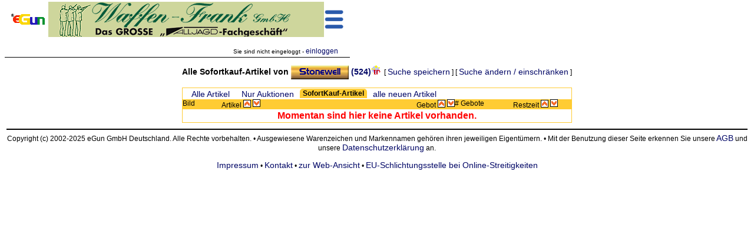

--- FILE ---
content_type: text/html; charset=ISO-8859-1
request_url: https://m.egun.de/market/list_items.php?mode=user&type=2&nick=Stonewell&order=title
body_size: 4775
content:
<HTML><HEAD>

		<meta name="viewport" content="width=device-width, initial-scale=1.0, maximum-scale=1.0, user-scalable=yes">
	<meta http-equiv="expires" content="30">
		<meta name="robots" content="index">	<meta http-equiv="content-type" content="text/html; charset=ISO-8859-1">
	<TITLE>eGun</TITLE><style type="text/css">* { border-color:black; } /* IE */
* { FONT-FAMILY: Arial, Verdana,Helvetica; }
td { font-size:12px}
TH    { FONT-WEIGHT: bold; COLOR: white;FONT-SIZE: 12px}
BODY    {FONT-SIZE: 12px}
P    {FONT-SIZE: 12px}
DIV    {FONT-SIZE: 12px}
INPUT     {BORDER-TOP-COLOR: black; BORDER-LEFT-COLOR: black; BORDER-RIGHT-COLOR: black; BORDER-BOTTOM-COLOR: black; BORDER-TOP-WIDTH: 1px; BORDER-LEFT-WIDTH: 1px; FONT-SIZE: 12px; BORDER-BOTTOM-WIDTH: 1px; FONT-FAMILY: Verdana,Helvetica; BORDER-RIGHT-WIDTH: 1px}
TEXTAREA  {BORDER-TOP-COLOR: black; BORDER-LEFT-COLOR: black; BORDER-RIGHT-COLOR: black; BORDER-BOTTOM-COLOR: black; BORDER-TOP-WIDTH: 1px; BORDER-LEFT-WIDTH: 1px; FONT-SIZE: 12px; BORDER-BOTTOM-WIDTH: 1px; FONT-FAMILY: Verdana,Helvetica; BORDER-RIGHT-WIDTH: 1px}
SELECT     {BORDER-TOP-COLOR: black; BORDER-LEFT-COLOR: black; BORDER-RIGHT-COLOR: black; BORDER-BOTTOM-COLOR: black; BORDER-TOP-WIDTH: 1px; BORDER-LEFT-WIDTH: 1px; FONT-SIZE: 12px; BORDER-BOTTOM-WIDTH: 1px; FONT-FAMILY: Verdana,Helvetica; BORDER-RIGHT-WIDTH: 1px}
FORM     {FONT-FAMILY: Arial,Verdana,Helvetica; }
A:link, .link   { COLOR: #000088; FONT-SIZE: 12px; FONT-FAMILY: Arial, Verdana, Helvetica; TEXT-DECORATION: none}
A:active        { COLOR: black; FONT-SIZE: 12px; FONT-FAMILY: Arial, Verdana, Helvetica; TEXT-DECORATION: underline}
A:visited       { COLOR: blue; FONT-SIZE: 12px; FONT-FAMILY: Arial, Verdana, Helvetica; TEXT-DECORATION: none}
A:hover         { FONT-SIZE: 12px; FONT-FAMILY: Arial, Verdana, Helvetica; TEXT-DECORATION: underline}

.h2 { height:25px;padding:0px;margin:0px; background:url(gfx/h2.gif) top left no-repeat;
  text-indent:21px; overflow:hidden; text-align:left; vertical-align:top;
  font-style:italic; font-weight:bold; font-size:16px; margin-bottom: 5px; }
.h2.L { width:195px; } .h2.R { width:525px; }
h2 a:hover, h2 a:active { text-decoration:none;}

img { border:none; }

/* www header - remove later */
	#mainmenu1 {font-size:13px;}
	#mainmenu1 a {font-size:13px;font-weight:bold;font-style:italic;color:#0000c6}
	#mainmenu2 .ref {display:block;border:1px solid; padding:2px 5px }
	#mainmenu2 a {font-size:13px;font-weight:bold;color:black;padding:2px}
	#mainmenu2 .dot {font-size:7px;padding:0px;margin:0px}
	#mainmenu1 a:hover, #mainmenu2 a:hover {text-decoration:none}

/* startseite */
img.flag { border:1px solid lightgray }
</style><script language="JavaScript" type="text/javascript">/* <![CDATA[ */
appMode = false;appModeGfxVer = '';
/* ]]> */</script>	<link rel="SHORTCUT ICON" href="/market/favicon.ico">
</HEAD>
<script language="JavaScript" type="text/javascript">/* <![CDATA[ */
presets = new Array ();

/* ]]> */</script>
	
<BODY bgcolor="#FFFfff"
><div id="pageHeader"><table width="100%" border="0" cellpadding="0" cellspacing="1"><tr><td align="left" valign="middle"><a href="index.php"><img src="gfx/logo_tiny.gif"
		alt="eGun - Der Marktplatz f&uuml;r J&auml;ger, Sch&uuml;tzen und Angler" border="0" valign="middle"></a></td><td align="center"><A HREF="adrotator/ad_click.php?id=310" target="_blank"><img src="images/banner/Waffenfrank_Banner.gif" border="0" valign="middle" title="Waffen-Frank-Banner" width="468" height="60"</A></td><td align="right" valign="middle"><a nohref onClick="toggleM(-1);"><img src="gfx/m.menu.png" id="menuBtn" width="32" height="32"></a></td></table>
<div id="mobilemenu" style="visibility:hidden">
	<ul class="mobilemenu" style="padding:2px">
		<li><a class="sprite spriteGlass" href="index.php" style="background-position:0 256px" title="Startseite">&nbsp;</a><br><a href="index.php" title="Startseite">Startseite</a></li>
		<li><a class="sprite spriteGlass" href="user_menu.php" style="background-position:448px 256px" title="Mein eGun">&nbsp;</a><br><a href="user_menu.php" title="Mein eGun">Mein eGun</a></li>
		<li><a class="sprite spriteGlass" href="user_login.php" style="background-position:384px 256px" title="Einloggen">&nbsp;</a><br><a href="user_login.php" title="Einloggen">Einloggen</a></li>
		<li><a class="sprite spriteGlass" href="browse.php" style="background-position:256px 256px" title="Kaufen">&nbsp;</a><br><a href="browse.php" title="Kaufen">Kaufen</a></li>
		<li><a class="sprite spriteGlass" href="sell_select.php" style="background-position:192px 256px" title="Verkaufen">&nbsp;</a><br><a href="sell_select.php" title="Verkaufen">Verkaufen</a></li>
		<li><a class="sprite spriteGlass" href="view_searches.php" style="background-position:0 192px" title="Suchanzeigen">&nbsp;</a><br><a href="view_searches.php" title="Suchanzeigen">Suchanzeigen</a></li></li>
		<li><a class="sprite spriteGlass" href="cafe.php" style="background-position:384px 192px" title="Forum">&nbsp;</a><br><a href="cafe.php" title="Forum">Forum</a></li>
		<li><a class="sprite spriteGlass" href="translate.php" style="background-position:448px 64px" title="Übersetzen">&nbsp;</a><br><a href="translate.php" title="Übersetzen">Übersetzen</a></li>
		<li><a class="sprite spriteGlass" href="help.php" style="background-position:320px 192px" title="Hilfe" target="_blank"
			onClick="openWin(550,580,this.href);return false;">&nbsp;</a><br><a href="help.php" title="Hilfe" target="_blank"
			onClick="openWin(550,580,this.href);return false;">Hilfe</a></li>
		<li><a class="sprite spriteGlass" href="help.php?topic=Kontakt#ankh" style="background-position:256px 192px" title="Kontakt" target="_blank"
			onClick="openWin(550,580,this.href);return false;">&nbsp;</a><br><a href="help.php?topic=Kontakt#ankh" title="Kontakt" target="_blank"
			onClick="openWin(550,580,this.href);return false;">Kontakt</a></li>
		<li><a class="sprite spriteGlass" href="help.php?topic=AGB#ankh" style="background-position:320px 64px" title="AGB" target="_blank"
			onClick="openWin(550,580,this.href);return false;">&nbsp;</a><br><a href="help.php?topic=AGB#ankh" title="AGB" target="_blank"
			onClick="openWin(550,580,this.href);return false;">AGB</a></li>
		<li><a class="sprite spriteGlass" href="help.php?topic=Impressum#ankh" style="background-position:0 64px" title="Impressum" target="_blank"
			onClick="openWin(550,580,this.href);return false;">&nbsp;</a><br><a href="help.php?topic=Impressum#ankh" title="Impressum" target="_blank"
			onClick="openWin(550,580,this.href);return false;">Impressum</a></li>
	</ul><br><br><br>
	<div id="qsearch"><br>	<table border="0"><tr><td nowrap><FORM name="search" action="list_items.php" method="GET" style="display:inline;" onSubmit="return qqSubmit();">
		<input type="hidden" name="mode" value="qry">
		<input type="hidden" name="plusdescr" value="off">
		<input type="hidden" name="wheremode" value="and">
		<label id="qqLabel" for="qquery"> Suche </label>
		<input type="text" name="query" id="qquery" class="long" style="width:120px;" value=""
			onMouseOver="qqHover(0);" onMouseOut="qqUnHover(0);" onFocus="qqFocus(0);" onBlur="qqBlur(0);" emptyValue="Artikel-ID oder Suchbegriff">
		<input id="qqrygo" type="submit" value="Los" title="Suche starten">
		<input type="hidden" name="quick" value="1">
	</Form>
	<br><br>
		<a href="user_options.php#searchhints">Suchvorschl&auml;ge sind <u>aus</u></a> -

		<button class="input" onClick="location.href='search.php?mode=user&nick=Stonewell&order=title&type=2';">Erweiterte Suche</button></td></tr></table></div>
	<br><br><center><button class="input" onClick="toggleM(0);">Men&uuml; schlie&szlig;en</button></center>
</div><br>
	<div align="right"><small>Sie sind nicht eingeloggt - <a href="user_menu.php"><small>einloggen</small></a></small></div></div><div id="pageSpacer" style="height:100px"><br style="clear:both"></div><script language="JavaScript" type="text/javascript" src="opt/jquery-3.6.1.min.js"></script>
<iframe id="ajap" style="display:none"></iframe><table id="pageContent" border="0" cellspacing="0" cellpadding="1" bgcolor="#FFFfff" align="center"><TR><TD>
<!-- begin content -->
<br><b style="font-size:120%">Alle Sofortkauf-Artikel von <a href="contact.php?user_id=894a1d605a426d11301f5c773a895652&user_name=Stonewell" target="_blank" onClick="openWin(550,580,this.href);this.target='';return false;"><b><img class="uname" border="0" src="/market/cache/uname/g.stonewell.png" alt="Stonewell" /></b></a> <a title="Bewertungen" href="user_feedbacks.php?nick=Stonewell"><b>(524)</b></a><div class="sprite spriteMisc cert" alt="&radic;" title="Gepr&uuml;ftes Mitglied!"> </div></b>&nbsp; [&nbsp;<a href="user_mysearch.php?action=add&mode=user&nick=Stonewell&order=title&type=2">Suche&nbsp;speichern</a>&nbsp;]&nbsp;[&nbsp;<a href="search.php?mode=user&nick=Stonewell&order=title&type=2">Suche&nbsp;&auml;ndern&nbsp;/&nbsp;einschr&auml;nken</a>&nbsp;]<br><br>
	<table class="itemlist" border="0" cellspacing="0" cellpadding="0" width="100%"><thead>
	<tr><td colspan="7" class="filter"><div class="filter" style="color:white">Zeige:<div style="float:left"><a href="list_items.php?mode=user&nick=Stonewell&order=title">Alle Artikel</a></div><div style="float:left"><a href="list_items.php?mode=user&type=1&nick=Stonewell&order=title">Nur Auktionen</a></div><div style="float:left" class="active">SofortKauf-Artikel</div><div style="float:left"><a href="list_items.php?mode=user&type=3&nick=Stonewell&order=title">alle neuen Artikel</a></div></td></tr>
	<tr class="align="center" bgcolor="#ffcc33">
		<td witdh="10%">Bild</td>
		<td width="45%" colspan="2" align="left">Artikel
			<a href="list_items.php?mode=user&type=2&nick=Stonewell&order=title" class="sprite spriteMisc arr-up" title="Sortierung aufwÃ¤rts">&nbsp;</a>
			<a href="list_items.php?mode=user&type=2&nick=Stonewell&order=title&asdes=desc" class="sprite spriteMisc arr-dn" title="Sortierung abwÃ¤rts">&nbsp;</a>
		</td>
		<td width="15%" align="right">Gebot
			<a href="list_items.php?mode=user&type=2&nick=Stonewell&order=price" class="sprite spriteMisc arr-up" title="Sortierung aufwÃ¤rts">&nbsp;</a>
			<a href="list_items.php?mode=user&type=2&nick=Stonewell&order=price&asdes=desc" class="sprite spriteMisc arr-dn" title="Sortierung abwÃ¤rts">&nbsp;</a>
		</td>
		<td width="15%"># Gebote</td>
		<td width="15%">Restzeit
			<a href="list_items.php?mode=user&type=2&nick=Stonewell" class="sprite spriteMisc arr-up" title="Sortierung aufwÃ¤rts">&nbsp;</a>
			<a href="list_items.php?mode=user&type=2&nick=Stonewell&asdes=desc" class="sprite spriteMisc arr-dn" title="Sortierung abwÃ¤rts">&nbsp;</a>
		</td>
	</tr></thead><tbody>
			<tr><td align="center" colspan="7"><span class="redbold">Momentan sind hier keine Artikel vorhanden.</span></td></tr></tbody></table><!-- end content -->
</TD></TR></Table>

<TABLE WIDTH="100%" BORDER="0" ALIGN="Center"><TR>
	<TD align="center">
		<hr>
		Copyright (c) 2002-2025 eGun GmbH Deutschland. Alle Rechte vorbehalten.
		&bull;
		Ausgewiesene Warenzeichen und Markennamen geh&ouml;ren ihren jeweiligen Eigent&uuml;mern.
		&bull;
		Mit der Benutzung dieser Seite erkennen Sie unsere
			<a target="_blank" href="help.php?topic=AGB"> AGB</a> und unsere
		<a target="_blank" href="help.php?topic=Datenschutz">Datenschutzerkl&auml;rung</a> an.<br><br>
		<a target="_blank" href="help.php?topic=Impressum">Impressum</a> &bull;
		<a target="_blank" href="help.php?topic=Kontakt">Kontakt</a>
 &bull;
		<a href="https://www.egun.de/market/list_items.php?mode=user&type=2&nick=Stonewell&order=title">zur Web-Ansicht</a> &bull;
		<a href="http://ec.europa.eu/consumers/odr/" target="_blank">EU-Schlichtungsstelle bei Online-Streitigkeiten</a>
	</TD>
</TR></TABLE><span style="background-color:#FFFfff;color:#FFFfff">request time: 0.003804 sec - runtime: 0.057348 sec</span><div id="scrollToTop" style="display:block;text-align:right" title="zur&uuml;ck nach open"
	><a class="sprite spriteGlass" href="#top" style="background-position:64px 320px">&nbsp;</a></div>
<link rel="stylesheet" type="text/css" href="auc_style-min.css"><link rel="stylesheet" type="text/css" href="mobile-min.css"><style type="text/css" media="print,embossed">.noprint { display : none; visibility : hidden; }
.printOnly { display : initial; visibility : visible; }
</style><script async language="JavaScript" type="text/javascript" src="includes/window-min.js"></script><link rel="stylesheet" type="text/css" href="header-min.css"><link rel="stylesheet" type="text/css" href="header-mobile-min.css"><script language="JavaScript" type="text/javascript">/* <![CDATA[ */
function var_dump(){}
function qqSubmit()
{var el=document.getElementById('qquery');if(!el.value.length||el.value==qqHintValue)
{alert('Bitte Suchbegriff eingeben!');return false;}
else
{el.readOnly=true;document.getElementById('qqrygo').disabled=true;return true;}}
function toggleM(n)
{var el=document.getElementById('mobilemenu');if(n<0){n='hidden'==el.style.visibility;}
el.style.visibility=n?'visible':'hidden';}
var adEl=null,adW=0,adH=0;function adResize()
{if(!adEl)
{adEl=document.getElementsByTagName('img')[1];adW=adEl.width;adH=adEl.height;}
var winW,f;f=Math.min(adW,window.innerWidth-136)/adW;adEl.width=Math.round(adW*f);adEl.height=Math.round(adH*f);}
adResize();if(window.addEventListener)
{window.addEventListener('orientationchange',adResize);window.addEventListener('resize',adResize);}
else if(window.attachEvent)
{window.attachEvent('onOrientationchange',adResize);window.attachEvent('onResize',adResize);}
$(document).ready(function(e)
{var didScroll=false,lastScrollTop=0,navbarHeight=$('#pageHeader').outerHeight();menuSpace=$('#pageHeader').outerHeight();$('#pageSpacer').css('height',menuSpace);$(window).scroll(function(event){didScroll=true;});setInterval(function()
{var st=$(this).scrollTop(),delta=Math.abs(lastScrollTop-st);if(st>lastScrollTop&&st>navbarHeight&&delta>5)
{$('#pageHeader').addClass('hide');}
if(st<lastScrollTop&&(delta>5||st<menuSpace))
{$('#pageHeader').removeClass('hide');}
lastScrollTop=st;didScroll=false;},100);});function toTopDisplay()
{var el=$('#scrollToTop');if((window.pageYOffset||document.documentElement.scrollTop)>window.innerHeight)
{if(!el.is(':visible')){el.stop(true,true).fadeTo(200,0.5);}}
else{if(!el.is(':animated')){el.stop(true,true).fadeOut(200);}}}
function toTopPosition()
{var el=$('#scrollToTop');el.css('top',window.innerHeight-100);el.css('left',window.innerWidth-100);toTopDisplay();}
$(window).on('load',function(){var el=$('#scrollToTop');el.css('display','none');toTopPosition();el.css('position','fixed');el.on('mouseenter',function(){if($(this).is(':visible'))$(this).fadeTo(200,1);});el.on('mouseleave',function(){if($(this).is(':visible'))$(this).fadeTo(200,0.5);});$('#scrollToTop a').removeAttr('href');$('#scrollToTop a').on('click',function(){$('html, body').animate({scrollTop:0},'fast');});});$(window).on('scroll',toTopDisplay);$(window).on('resize',toTopPosition);$('input[emptyValue]').on('focus',function(){if(this.value==$(this).attr('emptyValue')){$(this).removeClass('empty');this.value='';}}).on('blur',function(){if(this.value==''){$(this).addClass('empty');this.value=$(this).attr('emptyValue');}}).trigger('blur');$('[class=onjs_hide]').css('display','none');$('[class=onjs_show]').css('display','');if('function'===typeof initCharCount){initCharCount('input[class=charField]');}
window.onload=function()
{$('#pageSpace').css('height',$('#pageHeader').outerHeight());addResizeEvent(function(){$('#pageSpace').css('height',$('#pageHeader').outerHeight());});};
/* ]]> */</script></BODY></HTML>
<div id="ajaxActive" style="padding:1px;margin:1px;border:1px solid black;background-color:white;width:140px;text-align:center;position:absolute;display:none"><span style="color:gray;font-size:13px">?</span> einen Augenblick bitte ...</div>


--- FILE ---
content_type: text/css
request_url: https://m.egun.de/market/mobile-min.css
body_size: 1123
content:
form{display:inline}#pageHeader{position:fixed;z-index:999999;top:0;background:#fff;border-bottom:1px solid #000;border-radius:0;-webkit-animation:animatedMenu 0.9s;-moz-animation:animatedMenu 0.9s;animation:animatedMenu 0.9s;transition:0.25s}#pageHeader.hide{top:-10px;opacity:0}@-webkit-keyframes "animatedMenu"{0%{top:-10px;opacity:0;}100%{top:0;opacity:1;}}@-moz-keyframes "animatedMenu"{0%{top:-10px;opacity:0;}100%{top:0;opacity:1;}}@keyframes "animatedMenu"{0%{top:-10px;opacity:0;}100%{top:0;opacity:1;}}#pageSpacer{padding:0;margin:0}body{padding-top:0;margin-top:0}.h2{white-space:nowrap}.h2.R{width:auto}.h2 img{position:relative;top:-20px}.h2.view{background-color:#000099}.h2.edit{background-color:#ff2100}.mbox{width:auto;padding:0px 4px}body{background-color:white;color:black}a:link,.link{color:#000666;text-decoration:none}a:active{color:black}a:visited{color:#000666}.h2{background-color:transparent;background-image:url(gfx/h2.gif) top left no-repeat}body{background:white;color:black}.odd,.odd *{background-color:#ebebeb}table.lst{border:1px solid #ebebeb;color:black}table.lst tr,table.lst td{border:none;margin:0;padding:1px}table.lst tr>td{padding-right:3px}.box{background-color:#eeeeee;padding:2px 10px;text-align:center;margin:2px}.rnd,.mbox,div{border-radius:15px;padding:2px 10px}table.rnd{padding:12px}div.box{width:90%;border-radius:15px}div.box table.info tr td:first-child{width:120px}h2+.box{border-radius:0px 0px 15px 15px}tr{vertical-align:top}big,.big{font-weight:bold;font-size:120%}td big,td .big{font-size:165%}.itemBid{font-weight:bold;font-size:120%;color:black}.itemBuy{font-weight:bold;font-size:120%;color:black}.bgAlternative{background-color:#eeeeee}.btn,a.btn{display:block;width:220px;border-radius:30px;white-space:nowrap;margin:5px 0;border:1px solid black;background-color:#eeeeee;padding:3px 33px;font-size:150%}input[type=submit],input[type=button],button,.button{font-weight:bold;border-radius:30px}.jmp,a.jmp{display:block;width:260px;border-radius:5px;white-space:nowrap;margin:10px 0px;text-align:left;padding:3px 20px;font-size:135%;background:url(gfx/jmp.gif) right no-repeat #bbb}.jmpL,a.jmpL{background-image:url(gfx/jmpL.gif)}.jmp0,a.jmp0{background-image:none}input,select,iframe{border-radius:4px}label{white-space:nowrap}.shortInfo{float:left;width:140px;margin-right:5px;border:none;white-space:nowrap;overflow:hidden}#mainmenu2 .ref{float:left}.mPopMenu{z-index:3;position:fixed;top:100px;left:5px;visibility:hidden;width:235px;background-color:white;border:1px solid black}tr.clicked,tr.clicked *{background-color:#cccccc}#cntMenu{width:100%;position:relative;left:-40px}#cntMenu li{list-style:none;float:left;width:80px;height:86px;margin:3px;padding:2px;border:none;text-align:center;overflow:hidden;vertical-align:bottom}#cntMenu li div.img{height:60px;vertical-align:middle;border:none;margin-bottom:6px}#cntMenu li br{clear:left}#cntMenu li a{font-weight:bold;font-size:100%}#langContent a.img{background:url(gfx/sprite.flags.png);width:30px;height:15px;display:inline-block}div.sprite,a.sprite{display:inline-block}div.sprite.spriteGlass{display:inline-block;float:left;padding-right:5px;padding-bottom:5px}a.sprite.spriteGlass{display:inline-block;background:url(gfx/sprite.glass.png) repeat scroll 0 0 rgba(0,0,0,0);width:64px;height:64px}div.sprite.spriteGlass a{font-size:20px}div.sprite.spriteGlass a.vpcut{display:inline-block;white-space:nowrap;overflow:hidden;position:relative;top:20px;float:right;width:185px}

--- FILE ---
content_type: text/css
request_url: https://m.egun.de/market/header-min.css
body_size: 1069
content:
#kmenu{z-index:3000;background-color:#fff}#kmenu>ul{float:left;margin-left:-37px;z-index:3000}#kmenu li{list-style:none;float:left;width:120px;height:30px;line-height:30px;text-align:center}#kmenu li a{background-color:#fff;text-decoration:none;display:block}#kmenu li a:hover{background-color:#ccc}#kmenu li ul{position:relative;display:none;left:-60px;z-index:3000}#kmenu li:hover ul{display:block}#kmenu li ul li{float:none;display:inline}#kmenu li ul li a{width:250px;position:relative;text-align:left;border-left:1px solid #000;border-right:1px solid #000;border-bottom:1px solid #000}#kmenu li ul li a:hover{background:#ccc}#kmenu li ul li ul li{position:absolute;left:120px}.hmenu,.hmenu ul{z-index:3000;list-style:none;margin:0;padding:0;background-color:#fff}#translate li{float:left;margin-right:3px;border:1px solid #ecffec;position:relative}.hmenu ul{position:absolute;padding:0;display:none;list-style:none}#translate ul{top:25px;left:0px;width:200px}#translate ul li{float:none;margin:0;padding:0;line-height:15px}.hmenu li:hover ul{display:block}a.hmenu{font-weight:bold;font-size:105%}a.hmenu:hover{background-color:#fc3}#langContent a.img{background:url(gfx/sprite.flags.png);width:30px;height:15px;display:inline-block}ul#mainmenu{list-style-image:url(images/line_blck.gif);margin:0 5px}#mainmenu li,a.mainmenu{display:inline-block;border:1px solid;padding:2px 5px;margin-right:7px;background-color:#fff}#mainmenu td.sub{white-space:nowrap}#mainmenu .sub{border:none;padding:0;margin:0}#mainmenu .sub li ul{background:transparent}#mainmenu .sub li li{border:1px solid #000;padding:2px;background:#fff}a.mainmenu{font-size:14px;font-weight:bold;color:#000;padding:2px}#mainmenu a:hover,a.mainmenu:hover{text-decoration:none}#greyBox{z-index:99998 !important;width:100%;height:100%;position:fixed;top:0;left:0;display:none;background:rgba(136,136,136,0.7)}#loginPop{z-index:99999;background-color:#fff;border:1px solid #000;width:360px;height:230px;text-align:center;display:none;position:absolute;display:none}div.menuLogin{background-color:#fc3;width:200px;height:80px;text-align:center}h2.h2{border:none;color:black}ul.catNav,ul.cat0{margin:0;padding:0;list-style-type:none;left:0px}ul.cat0,ul.cat0 *{z-index:70000 !important;background-color:#fff}ul.cat0,ul.cat1{position:absolute;visibility:hidden}ul.cat0>li>a{font-weight:bold}ul.cat1{transition-delay:0.6s}ul.catNav li:hover > ul{visibility:visible}ul.cat1,ul.cat1 *{background-color:transparent}ul.cat1>li{background-color:#fff}ul.cat1>li>div{background-repeat:no-repeat}li.mainCat>a{display:block;height:20px;width:183px;border:1px solid #000;border-top:none;margin:0 0 -1px;padding:2px 5px;background:url(gfx/expand-small-low.gif) no-repeat right #fff;font-size:105%}li.mainCat>a:hover,li.mainCat.on>a,li.mainCat>a:active{background-image:url(gfx/expand-small.gif);text-decoration:underline}li.subCat{display:block;width:600px;height:410px;border:1px solid #000;position:absolute;top:-21px;left:214px;padding:0;overflow:hidden;z-index:70000 !important}div.subCatContent{padding:0;margin:0}div.subCatContent,div.subCatContent *{z-index:70002 !important}div.catLv2{width:200px;margin:0;padding:0;border:none;background-color:#fff;opacity:0.8}div.catLv2 a{display:inline-block;font-weight:bold;font-size:107%}div.catItemImage{background:transparent;position:absolute;left:214px;width:386px;top:132px;height:252px;text-align:center}div.catItemTitle{background-color:#fff;opacity:0.8;position:absolute;left:214px;width:386px;top:384px;height:30px;overflow:hidden;font-weight:bold;text-align:center;white-space:nowrap;font-size:25px}#helpDiv{position:absolute;width:520px;height:500px;z-index:70003 !important;top:200px;background-color:#fff;border:1px solid #000;display:none;overflow:hidden}#helpFrame{width:520px;height:500px;overflow:auto}

--- FILE ---
content_type: text/css
request_url: https://m.egun.de/market/header-mobile-min.css
body_size: 177
content:
#mobilemenu{position:absolute;top:3px;left:3px;border:1px solid black;background-color:white;z-index:1}.mobilemenu li,#mobilemenu li{list-style:none;float:left;margin-right:3px;border:1px solid #ecffec;position:relative;width:80px;height:86px;margin:3px;padding:2px;border:none;text-align:center;overflow:hidden;vertical-align:bottom}.mobilemenu li div.img{height:60px;vertical-align:middle;border:none;margin-bottom:6px}.mobilemenu li br{clear:left}.mobilemenu li a{font-weight:bold;font-size:100%}